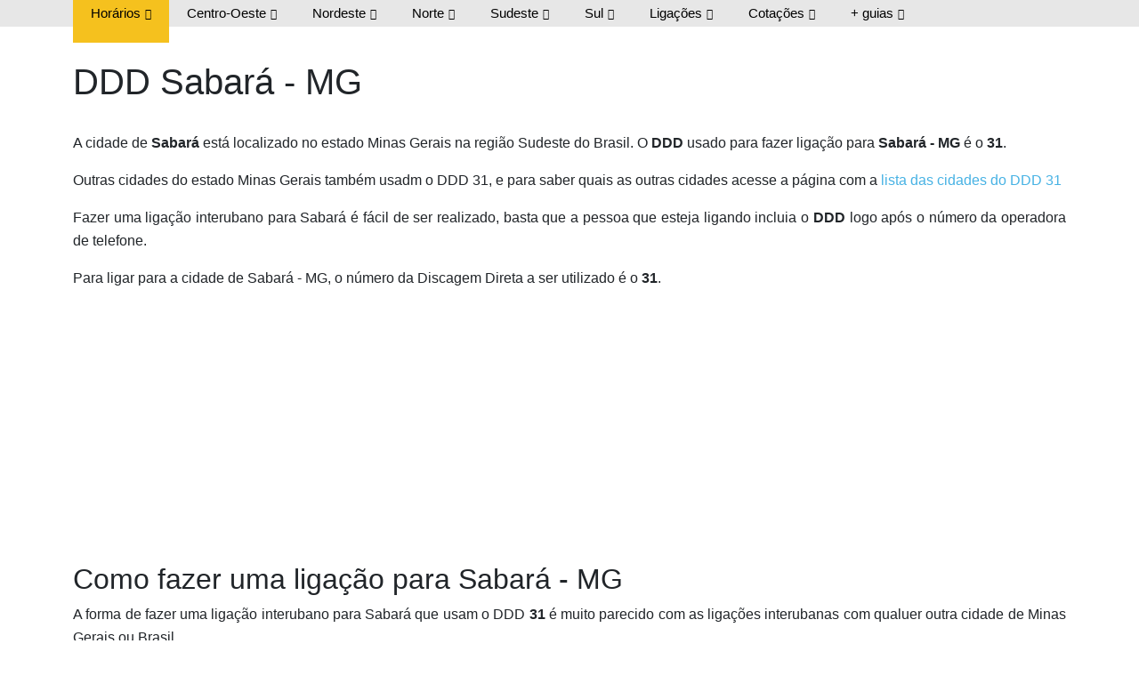

--- FILE ---
content_type: text/html; charset=utf-8
request_url: https://www.google.com/recaptcha/api2/aframe
body_size: 265
content:
<!DOCTYPE HTML><html><head><meta http-equiv="content-type" content="text/html; charset=UTF-8"></head><body><script nonce="pmYHbeJVgvdEL4yctt4Y-A">/** Anti-fraud and anti-abuse applications only. See google.com/recaptcha */ try{var clients={'sodar':'https://pagead2.googlesyndication.com/pagead/sodar?'};window.addEventListener("message",function(a){try{if(a.source===window.parent){var b=JSON.parse(a.data);var c=clients[b['id']];if(c){var d=document.createElement('img');d.src=c+b['params']+'&rc='+(localStorage.getItem("rc::a")?sessionStorage.getItem("rc::b"):"");window.document.body.appendChild(d);sessionStorage.setItem("rc::e",parseInt(sessionStorage.getItem("rc::e")||0)+1);localStorage.setItem("rc::h",'1768755322035');}}}catch(b){}});window.parent.postMessage("_grecaptcha_ready", "*");}catch(b){}</script></body></html>